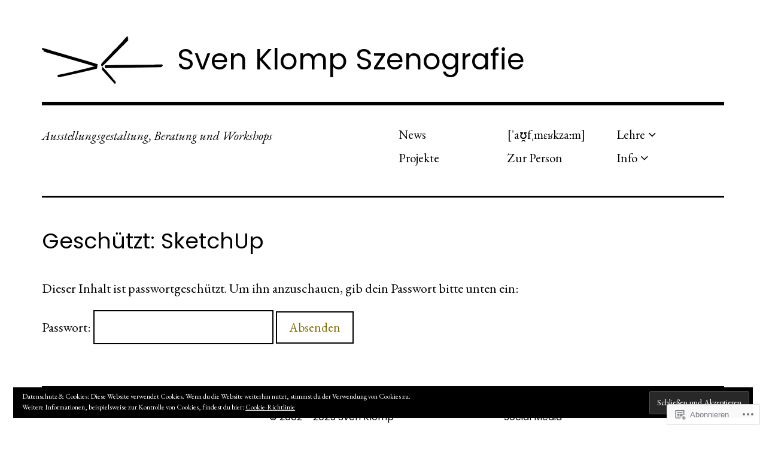

--- FILE ---
content_type: text/css;charset=utf-8
request_url: https://s0.wp.com/?custom-css=1&csblog=1kpwt&cscache=6&csrev=45
body_size: -133
content:
#content{width:100%}